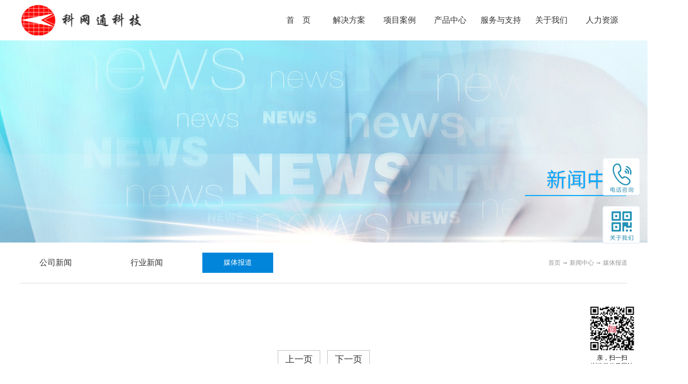

--- FILE ---
content_type: text/html;charset=utf-8
request_url: http://www.szkwt.com/news.aspx?TypeId=28&FId=t2:28:2
body_size: 10127
content:
<!DOCTYPE HTML PUBLIC "-//W3C//DTD HTML 4.01 Transitional//EN" "http://www.w3c.org/TR/1999/REC-html401-19991224/loose.dtd">


<html lang="zh-cn" xmlns="http://www.w3.org/1999/xhtml">
<head><title>
	媒体报道 - 深圳市科网通科技发展有限公司
</title><meta name="keywords" content="媒体报道,深圳市科网通科技发展有限公司"/><meta name="description" content="媒体报道,深圳市科网通科技发展有限公司"/><meta name="mobile-agent" content="url=http://m.szkwt.com/m/news.aspx?TypeId=28&FId=t2:28:2" /><meta name="applicable-device" content="pc"><meta name="renderer" content="webkit" /><meta content="text/html; charset=utf-8" http-equiv="Content-Type" /><link id="css__news" rel="stylesheet" type="text/css" href="https://0.rc.xiniu.com/g1/M00/37/7E/CgAGTF14zMKAMEOSAABLYaJzuSI222.css?d=20190725111328" /><link rel="bookmark" href="/Images/logo.ico" /><link rel="shortcut icon" href="/Images/logo.ico" />
	
	<script type="text/javascript">var _jtime=new Date();function jqload(){window.jLoad=new Date()-_jtime;}function jqerror(){window.jLoad=-1;}</script>
    <script type="text/javascript" src="https://1.rc.xiniu.com/js/jq/jqueryV173.js" onload="jqload()" onerror="jqerror()" id="jquery"></script>
	<script type="text/javascript" src="https://1.rc.xiniu.com/js/pb/2/Public.js"></script>	
	<script type="text/javascript" src="https://1.rc.xiniu.com/js/tl/swfobject_modified.js"></script>
	<script type="text/javascript" src="https://1.rc.xiniu.com/js/tl/swfobject.js"></script>
	 
</head>
<body class="news_body">
<form method="get" id="form1" name="form1" NavigateId="2" data-pid="02182182180145214221206218215014501982102080" data-mid="02080145214221206218215014501982102080">
<div class="aspNetHidden">
<input type="hidden" name="__VIEWSTATE" id="__VIEWSTATE" value="" />
</div>

        <div id="ea_h">

            <div class="body_share" >
                <ul class="body_share_ul">
                    <li class="share_1"><a href="feedback.aspx?TypeID=26&fid=t1:26:1"></a></li>
                    <li class="share_2"><div>拨打电话：400-8888-8888</div></li>
                    <li class="share_3"><div><img src="https://1.rc.xiniu.com/rc/Heads/50276/images/qr_code.png"></div></li>
                </ul>
            </div>




            <div class="top" >
                <div class="t_t" >

                    <div id="t_logo" class="t_logo"> 
                        
                        <div id="ea_l"><h1><a href="/" target="_self"><img alt="深圳市科网通科技发展有限公司2" src="https://0.rc.xiniu.com/g1/M00/44/1C/CgAGTF2hay2AGQ77AAAhZ_ORZUM260.png" /></a></h1></div>
                         
                        
                    </div>


                    <div id="t_search" class="t_search">
                        <table cellspacing="0" cellpadding="0"  border="0"><tr>
<td>
<input name="ShoveWebControl_Search12$tbSearch" type="text" value="搜索" id="ShoveWebControl_Search12_tbSearch" class="t_search_text" DefaultText="搜索" onmousedown="if(this.value == &#39;搜索&#39;){this.value = &#39;&#39;;}" onkeyup="ShoveEIMS3_OnKeyPress(event, &#39;img_ShoveWebControl_Search12&#39;)" onkeydown="ShoveEIMS3_OnKeyDown(event)" onblur="if(this.value == &#39;&#39; || this.value == &#39;搜索&#39;){this.value = &#39;搜索&#39;;}" /></td>
<td><img id="img_ShoveWebControl_Search12" border="0" src="https://1.rc.xiniu.com/rc/Heads/50276/images/search_r.png" alt="深圳市科网通科技发展有限公司" LevelOneType="2" onclick="ShoveEIMS3_Transf(this,'search.aspx','ShoveWebControl_Search12_tbSearch','ShoveWebControl_Search12', true)" style="cursor:pointer;" /></td>
</tr></table>
<script type='text/javascript'>document.getElementById("ShoveWebControl_Search12_tbSearch").onkeydown=function(event){ var e=event || window.Event; if(e.keyCode==13){ e.returnValue = false;if(e.preventDefault){ e.preventDefault(); }}}</script>

                        
                    </div>

</div>
                
                <div id="ea_n">

            <div class="menu" >
                <div class="menu_box">
                    <div class="menu_box01">
                        <div></div>
                        <div></div>
                        <div></div>
                    </div>
                    <div class="menu_box_bg"></div>
                </div>
                <div class="menu_text">
                    <span>菜单</span>
                </div>
              
              
                <div class="xn_n_22_wrap" id="xn_n_22_wrap"     >
                    
                    <div id="EIMS_C_229_100_Main">
                            
                        <div id="xn_n_22_nav" class="xn_n_22_nav">
                            <div class="xn_n_22_nav_wrap">
                                <ul id="xn_n_22_nav_ulid" class="xn_n_22_nav_clas">
                                    
                                            <li id='xn_n_22_navli25' >
                                                
                                                <span name="_xn_n_22_nav25|T_Navigates|Id|25|Name">解决方案</span> 
                                                
                                                <a class="li01a" href='solution.aspx?TypeId=167&FId=t25:167:25'>解决方案</a> 
                                            </li>
                                        
                                            <li id='xn_n_22_navli4' >
                                                
                                                <span name="_xn_n_22_nav4|T_Navigates|Id|4|Name">项目案例</span> 
                                                
                                                <a class="li01a" href='case.aspx?TypeId=145&FId=t4:145:4'>项目案例</a> 
                                            </li>
                                        
                                            <li id='xn_n_22_navli3' >
                                                
                                                <span name="_xn_n_22_nav3|T_Navigates|Id|3|Name">产品中心</span> 
                                                
                                                <a class="li01a" href='products.aspx?TypeId=69&FId=t3:69:3'>产品中心</a> 
                                            </li>
                                        
                                            <li id='xn_n_22_navli8' >
                                                
                                                <span name="_xn_n_22_nav8|T_Navigates|Id|8|Name">服务与支持</span> 
                                                
                                                <a class="li01a" href='sv.aspx?TypeId=36&FId=t8:36:8'>服务与支持</a> 
                                            </li>
                                        
                                            <li id='xn_n_22_navli1' >
                                                
                                                <span name="_xn_n_22_nav1|T_Navigates|Id|1|Name">关于我们</span> 
                                                
                                                <a class="li01a" href='about.aspx?TypeId=1&FId=t1:1:1'>关于我们</a> 
                                            </li>
                                        
                                            <li id='xn_n_22_navli14' >
                                                
                                                <span name="_xn_n_22_nav14|T_Navigates|Id|14|Name">下载中心</span> 
                                                
                                                <a class="li01a" href='down_complex.aspx?FId=n14:14:8'>下载中心</a> 
                                            </li>
                                        
                                </ul>
                            </div>
                            <div id="xn_n_22_conid" class="xn_n_22_con">
                                <div id="xn_n_22_subcon_1" class="xn_n_22_subcon">
                                    
                                    <div id="xn_n_22_about" class="xn_n_22_subcon_in">
                                        <ul class="xn_n_22_about_vmenu2">
                                            
                                                    <li class="xn_n_22_about_li">
                                                        <span>公司简介</span>
                                                        <div class="xn_n_22_subcon_in_box">
                                                            <div class="xn_n_22_subcon_in_box_l">
                                                                <div class="xn_n_22_subcon_in_box_l_top">
                                                                    <a class="li02a" href='products.aspx?TypeId=1&fid=t1:1:1'>公司简介</a>
                                                                    <div class="xn_n_22_subcon_in_box_l_top01">
                                                                    
                                                                    </div> 
                                                                </div>
                                                                <div class="xn_n_22_subcon_in_box_l_bot">
                                                                    <div class="i_need">我需要</div>
                                                                    <span id='xn_n_22_abouttypeData1_xn_n_22_subcon_in_box_l_bot1_0'></span>
                                                                </div>
                                                            </div>
                                                            <div class="xn_n_22_subcon_in_box_r">
                                                                <div class="xn_n_22_subcon_in_box_r_top">
                                                                    <div class="xn_n_22_subcon_in_box_r_top_hot">热门产品</div>
                                                                    
                                                                    <div class="xn_n_22_subcon_in_box_r_img">
                                                                        <a href=""><img src=''></a>
                                                                    </div>
                                                                </div>
                                                            </div>
                                                        </div>
                                                    </li>
                                                
                                                    <li class="xn_n_22_about_li">
                                                        <span>企业文化</span>
                                                        <div class="xn_n_22_subcon_in_box">
                                                            <div class="xn_n_22_subcon_in_box_l">
                                                                <div class="xn_n_22_subcon_in_box_l_top">
                                                                    <a class="li02a" href='products.aspx?TypeId=2&fid=t1:2:1'>企业文化</a>
                                                                    <div class="xn_n_22_subcon_in_box_l_top01">
                                                                    
                                                                    </div> 
                                                                </div>
                                                                <div class="xn_n_22_subcon_in_box_l_bot">
                                                                    <div class="i_need">我需要</div>
                                                                    <span id='xn_n_22_abouttypeData1_xn_n_22_subcon_in_box_l_bot1_1'></span>
                                                                </div>
                                                            </div>
                                                            <div class="xn_n_22_subcon_in_box_r">
                                                                <div class="xn_n_22_subcon_in_box_r_top">
                                                                    <div class="xn_n_22_subcon_in_box_r_top_hot">热门产品</div>
                                                                    
                                                                    <div class="xn_n_22_subcon_in_box_r_img">
                                                                        <a href=""><img src=''></a>
                                                                    </div>
                                                                </div>
                                                            </div>
                                                        </div>
                                                    </li>
                                                
                                                    <li class="xn_n_22_about_li">
                                                        <span>资质荣誉</span>
                                                        <div class="xn_n_22_subcon_in_box">
                                                            <div class="xn_n_22_subcon_in_box_l">
                                                                <div class="xn_n_22_subcon_in_box_l_top">
                                                                    <a class="li02a" href='honor.aspx?TypeID=158&fid=t1:158:1'>资质荣誉</a>
                                                                    <div class="xn_n_22_subcon_in_box_l_top01">
                                                                    
                                                                    </div> 
                                                                </div>
                                                                <div class="xn_n_22_subcon_in_box_l_bot">
                                                                    <div class="i_need">我需要</div>
                                                                    <span id='xn_n_22_abouttypeData1_xn_n_22_subcon_in_box_l_bot1_2'></span>
                                                                </div>
                                                            </div>
                                                            <div class="xn_n_22_subcon_in_box_r">
                                                                <div class="xn_n_22_subcon_in_box_r_top">
                                                                    <div class="xn_n_22_subcon_in_box_r_top_hot">热门产品</div>
                                                                    
                                                                    <div class="xn_n_22_subcon_in_box_r_img">
                                                                        <a href=""><img src=''></a>
                                                                    </div>
                                                                </div>
                                                            </div>
                                                        </div>
                                                    </li>
                                                
                                                    <li class="xn_n_22_about_li">
                                                        <span>在线留言</span>
                                                        <div class="xn_n_22_subcon_in_box">
                                                            <div class="xn_n_22_subcon_in_box_l">
                                                                <div class="xn_n_22_subcon_in_box_l_top">
                                                                    <a class="li02a" href='feedback.aspx?TypeID=26&fid=t1:26:1'>在线留言</a>
                                                                    <div class="xn_n_22_subcon_in_box_l_top01">
                                                                    
                                                                    </div> 
                                                                </div>
                                                                <div class="xn_n_22_subcon_in_box_l_bot">
                                                                    <div class="i_need">我需要</div>
                                                                    <span id='xn_n_22_abouttypeData1_xn_n_22_subcon_in_box_l_bot1_3'></span>
                                                                </div>
                                                            </div>
                                                            <div class="xn_n_22_subcon_in_box_r">
                                                                <div class="xn_n_22_subcon_in_box_r_top">
                                                                    <div class="xn_n_22_subcon_in_box_r_top_hot">热门产品</div>
                                                                    
                                                                    <div class="xn_n_22_subcon_in_box_r_img">
                                                                        <a href=""><img src=''></a>
                                                                    </div>
                                                                </div>
                                                            </div>
                                                        </div>
                                                    </li>
                                                
                                        </ul>
                                        <div class="clear"></div>
                                    </div>
                                </div>
                                <div id="xn_n_22_subcon_2" class="xn_n_22_subcon">
                                    
                                    <div id="xn_n_22_news" class="xn_n_22_subcon_in">
                                        <ul class="xn_n_22_news_vmenu2">
                                            
                                                    <li class="xn_n_22_news_li">
                                                        <span>公司新闻</span>
                                                        <div class="xn_n_22_subcon_in_box">
                                                            <div class="xn_n_22_subcon_in_box_l">
                                                                <div class="xn_n_22_subcon_in_box_l_top">
                                                                    <a class="li02a" href='products.aspx?TypeId=4&fid=t2:4:2'>公司新闻</a>
                                                                    <div class="xn_n_22_subcon_in_box_l_top01">
                                                                    
                                                                    </div> 
                                                                </div>
                                                                <div class="xn_n_22_subcon_in_box_l_bot">
                                                                    <div class="i_need">我需要</div>
                                                                    <span id='xn_n_22_newstypeData1_xn_n_22_subcon_in_box_l_bot2_0'></span>
                                                                </div>
                                                            </div>
                                                            <div class="xn_n_22_subcon_in_box_r">
                                                                <div class="xn_n_22_subcon_in_box_r_top">
                                                                    <div class="xn_n_22_subcon_in_box_r_top_hot">热门产品</div>
                                                                    
                                                                    <div class="xn_n_22_subcon_in_box_r_img">
                                                                        <a href=""><img src=''></a>
                                                                    </div>
                                                                </div>
                                                            </div>
                                                        </div>
                                                    </li>
                                                
                                                    <li class="xn_n_22_news_li">
                                                        <span>行业新闻</span>
                                                        <div class="xn_n_22_subcon_in_box">
                                                            <div class="xn_n_22_subcon_in_box_l">
                                                                <div class="xn_n_22_subcon_in_box_l_top">
                                                                    <a class="li02a" href='products.aspx?TypeId=5&fid=t2:5:2'>行业新闻</a>
                                                                    <div class="xn_n_22_subcon_in_box_l_top01">
                                                                    
                                                                    </div> 
                                                                </div>
                                                                <div class="xn_n_22_subcon_in_box_l_bot">
                                                                    <div class="i_need">我需要</div>
                                                                    <span id='xn_n_22_newstypeData1_xn_n_22_subcon_in_box_l_bot2_1'></span>
                                                                </div>
                                                            </div>
                                                            <div class="xn_n_22_subcon_in_box_r">
                                                                <div class="xn_n_22_subcon_in_box_r_top">
                                                                    <div class="xn_n_22_subcon_in_box_r_top_hot">热门产品</div>
                                                                    
                                                                    <div class="xn_n_22_subcon_in_box_r_img">
                                                                        <a href=""><img src=''></a>
                                                                    </div>
                                                                </div>
                                                            </div>
                                                        </div>
                                                    </li>
                                                
                                                    <li class="xn_n_22_news_li">
                                                        <span>媒体报道</span>
                                                        <div class="xn_n_22_subcon_in_box">
                                                            <div class="xn_n_22_subcon_in_box_l">
                                                                <div class="xn_n_22_subcon_in_box_l_top">
                                                                    <a class="li02a" href='products.aspx?TypeId=28&fid=t2:28:2'>媒体报道</a>
                                                                    <div class="xn_n_22_subcon_in_box_l_top01">
                                                                    
                                                                    </div> 
                                                                </div>
                                                                <div class="xn_n_22_subcon_in_box_l_bot">
                                                                    <div class="i_need">我需要</div>
                                                                    <span id='xn_n_22_newstypeData1_xn_n_22_subcon_in_box_l_bot2_2'></span>
                                                                </div>
                                                            </div>
                                                            <div class="xn_n_22_subcon_in_box_r">
                                                                <div class="xn_n_22_subcon_in_box_r_top">
                                                                    <div class="xn_n_22_subcon_in_box_r_top_hot">热门产品</div>
                                                                    
                                                                    <div class="xn_n_22_subcon_in_box_r_img">
                                                                        <a href=""><img src=''></a>
                                                                    </div>
                                                                </div>
                                                            </div>
                                                        </div>
                                                    </li>
                                                
                                        </ul>
                                        <div class="clear"></div>
                                    </div>
                                </div>
                                <div id="xn_n_22_subcon_3" class="xn_n_22_subcon">
                                    
                                    <div id="xn_n_22_pro" class="xn_n_22_subcon_in">
                                        <ul class="xn_n_22_pro_vmenu2">
                                            
                                        </ul>
                                        <div class="clear"></div>
                                    </div>
                                </div>
                                <div id="xn_n_22_subcon_28" class="xn_n_22_subcon">
                                    
                                    <div id="xn_n_22_clapro" class="xn_n_22_subcon_in">
                                        <ul class="xn_n_22_clapro_vmenu2">
                                            
                                        </ul>
                                        <div class="clear"></div>
                                    </div>
                                </div>
                                <div id="xn_n_22_subcon_4" class="xn_n_22_subcon">
                                    
                                    <div id="xn_n_22_case" class="xn_n_22_subcon_in">
                                        <ul class="xn_n_22_case_vmenu2">
                                            
                                                    <li class="xn_n_22_case_li">
                                                        <span>数据中心</span>
                                                        <div class="xn_n_22_subcon_in_box">
                                                            <div class="xn_n_22_subcon_in_box_l">
                                                                <div class="xn_n_22_subcon_in_box_l_top">
                                                                    <a class="li02a" href='products.aspx?TypeId=30&fid=t4:30:4'>数据中心</a>
                                                                    <div class="xn_n_22_subcon_in_box_l_top01">
                                                                    
                                                                    </div> 
                                                                </div>
                                                                <div class="xn_n_22_subcon_in_box_l_bot">
                                                                    <div class="i_need">我需要</div>
                                                                    <span id='xn_n_22_casetypeData1_xn_n_22_subcon_in_box_l_bot4_0'></span>
                                                                </div>
                                                            </div>
                                                            <div class="xn_n_22_subcon_in_box_r">
                                                                <div class="xn_n_22_subcon_in_box_r_top">
                                                                    <div class="xn_n_22_subcon_in_box_r_top_hot">热门产品</div>
                                                                    
                                                                    <div class="xn_n_22_subcon_in_box_r_img">
                                                                        <a href=""><img src='https://0.rc.xiniu.com/g1/M00/2F/B3/CgAGS11nlOWAOPG-AAL4NKCf250862.jpg'></a>
                                                                    </div>
                                                                </div>
                                                            </div>
                                                        </div>
                                                    </li>
                                                
                                                    <li class="xn_n_22_case_li">
                                                        <span>云计算</span>
                                                        <div class="xn_n_22_subcon_in_box">
                                                            <div class="xn_n_22_subcon_in_box_l">
                                                                <div class="xn_n_22_subcon_in_box_l_top">
                                                                    <a class="li02a" href='products.aspx?TypeId=29&fid=t4:29:4'>云计算</a>
                                                                    <div class="xn_n_22_subcon_in_box_l_top01">
                                                                    
                                                                    </div> 
                                                                </div>
                                                                <div class="xn_n_22_subcon_in_box_l_bot">
                                                                    <div class="i_need">我需要</div>
                                                                    <span id='xn_n_22_casetypeData1_xn_n_22_subcon_in_box_l_bot4_1'></span>
                                                                </div>
                                                            </div>
                                                            <div class="xn_n_22_subcon_in_box_r">
                                                                <div class="xn_n_22_subcon_in_box_r_top">
                                                                    <div class="xn_n_22_subcon_in_box_r_top_hot">热门产品</div>
                                                                    
                                                                    <div class="xn_n_22_subcon_in_box_r_img">
                                                                        <a href=""><img src='https://0.rc.xiniu.com/g1/M00/2F/B3/CgAGS11nlO2AV8jmAAHJ5mily0M659.jpg'></a>
                                                                    </div>
                                                                </div>
                                                            </div>
                                                        </div>
                                                    </li>
                                                
                                        </ul>
                                        <div class="clear"></div>
                                    </div>
                                </div>
                                <div id="xn_n_22_subcon_25" class="xn_n_22_subcon">
                                    
                                    <div id="xn_n_22_solute" class="xn_n_22_subcon_in">
                                        <ul class="xn_n_22_solute_vmenu2">
                                            
                                        </ul>
                                        <div class="clear"></div>
                                    </div>
                                </div>
                                <div id="xn_n_22_subcon_8" class="xn_n_22_subcon">
                                    
                                    <div id="xn_n_22_sv" class="xn_n_22_subcon_in">
                                        <ul class="xn_n_22_sv_vmenu2">
                                            
                                                    <li class="xn_n_22_sv_li">
                                                        <span>服务资源</span>
                                                        <div class="xn_n_22_subcon_in_box">
                                                            <div class="xn_n_22_subcon_in_box_l">
                                                                <div class="xn_n_22_subcon_in_box_l_top">
                                                                    <a class="li02a" href='products.aspx?TypeId=36&fid=t8:36:8'>服务资源</a>
                                                                    <div class="xn_n_22_subcon_in_box_l_top01">
                                                                    
                                                                    </div> 
                                                                </div>
                                                                <div class="xn_n_22_subcon_in_box_l_bot">
                                                                    <div class="i_need">我需要</div>
                                                                    <span id='xn_n_22_svtypeData1_xn_n_22_subcon_in_box_l_bot8_0'></span>
                                                                </div>
                                                            </div>
                                                            <div class="xn_n_22_subcon_in_box_r">
                                                                <div class="xn_n_22_subcon_in_box_r_top">
                                                                    <div class="xn_n_22_subcon_in_box_r_top_hot">热门产品</div>
                                                                    
                                                                    <div class="xn_n_22_subcon_in_box_r_img">
                                                                        <a href=""><img src=''></a>
                                                                    </div>
                                                                </div>
                                                            </div>
                                                        </div>
                                                    </li>
                                                
                                                    <li class="xn_n_22_sv_li">
                                                        <span>自动呼叫跟踪系统</span>
                                                        <div class="xn_n_22_subcon_in_box">
                                                            <div class="xn_n_22_subcon_in_box_l">
                                                                <div class="xn_n_22_subcon_in_box_l_top">
                                                                    <a class="li02a" href='products.aspx?TypeId=52&fid=t8:52:8'>自动呼叫跟踪系统</a>
                                                                    <div class="xn_n_22_subcon_in_box_l_top01">
                                                                    
                                                                    </div> 
                                                                </div>
                                                                <div class="xn_n_22_subcon_in_box_l_bot">
                                                                    <div class="i_need">我需要</div>
                                                                    <span id='xn_n_22_svtypeData1_xn_n_22_subcon_in_box_l_bot8_1'></span>
                                                                </div>
                                                            </div>
                                                            <div class="xn_n_22_subcon_in_box_r">
                                                                <div class="xn_n_22_subcon_in_box_r_top">
                                                                    <div class="xn_n_22_subcon_in_box_r_top_hot">热门产品</div>
                                                                    
                                                                    <div class="xn_n_22_subcon_in_box_r_img">
                                                                        <a href=""><img src=''></a>
                                                                    </div>
                                                                </div>
                                                            </div>
                                                        </div>
                                                    </li>
                                                
                                        </ul>
                                        <div class="clear"></div>
                                    </div>
                                </div>
                                <div id="xn_n_22_subcon_14" class="xn_n_22_subcon">
                                    
                                    <div id="xn_n_22_down" class="xn_n_22_subcon_in">
                                        <ul class="xn_n_22_down_vmenu2">
                                            
                                                    <li class="xn_n_22_down_li">
                                                        <dl class="xn_n_22_down_liotype">
                                                            <dt class="xn_n_22_down_tname">
                                                              <a href='down.aspx?TypeId=11&FId=t14:11:14'>下载中心</a>
                                                            </dt>
                                                            <dd class="xn_n_22_down_timg">
                                                              <a href='down.aspx?TypeId=11&FId=t14:11:14'>
                                                                <img  data-original='' alt='下载中心' />
                                                              </a>
                                                            </dd>
                                                        </dl>
                                                        <dl class="xn_n_22_down_licon">
                                                            
                                                        </dl>
                                                    </li>
                                                
                                        </ul>
                                        <div class="clear"></div>
                                    </div>
                                </div>
                                <div id="xn_n_22_subcon_26" class="xn_n_22_subcon">
                                    
                                    <div id="xn_n_22_teachers" class="xn_n_22_subcon_in">
                                        <ul class="xn_n_22_teachers_vmenu2">
                                            
                                        </ul>
                                        <div class="clear"></div>
                                    </div>
                                </div>
                                <div id="xn_n_22_subcon_27" class="xn_n_22_subcon">
                                    
                                    <div id="xn_n_22_enrol" class="xn_n_22_subcon_in">
                                        <ul class="xn_n_22_enrol_vmenu2">
                                            
                                        </ul>
                                        <div class="clear"></div>
                                    </div>
                                </div>
                                <div id="xn_n_22_subcon_7" class="xn_n_22_subcon">
                                    
                                    <div id="xn_n_22_contact" class="xn_n_22_subcon_in">
                                        <ul class="xn_n_22_contact_vmenu2">
                                            
                                        </ul>
                                        <div class="clear"></div>
                                    </div>
                                </div>
                            </div>
                        </div>
                      
                    </div>
                    
                </div>

              
              
            </div>


                    <div id="xn_n_14_wrap" class="xn_n_14_wrap">
                    	
                        <div class="xn_n_14_wrap_main">
                            <ul id="xn_n_14_VMenu1" class="type1Ul type1Ul_n000">
<li id="type1Li_n0" level=0 index=0 class="xn_n_14_wrap_menu1"><a href="/" target="_self" >首    页</a></li>
<li id="type1Li_n25" level=0 data_id="25" type="n" index=1 class="xn_n_14_wrap_menu1">
<a href="solution.aspx?TypeId=167&FId=t25:167:25" rel="nofollow" target="_self"><span name="xn_n_14_VMenu11017490491|T_Navigates|Id|25|Name">解决方案</span></a><ul id="type1Ul_t2501" style="display:none" class="type1Ul type1Ul_t2501">
<li id="type1Li_t2501_1" data_id="25_154" class="xn_n_14_wrap_menu2" type="t" index=1 level=1><a href="solution.aspx?TypeId=154&FId=t25:154:25" rel="nofollow" target="_self"><span name="xn_n_14_VMenu1247582670|T_NewsTypes|Id|154|Name">系统集成</span></a>
<ul id="type1Ul_t251542" style="display:none" class="type1Ul type1Ul_t251542">
<li id="type1Li_t251542_1" data_id="25_167" class="xn_n_14_wrap_menu3" type="t" index=1 level=2><a href="solution.aspx?TypeId=167&FId=t25:167:25" rel="nofollow" target="_self"><span name="xn_n_14_VMenu1261955915|T_NewsTypes|Id|167|Name">商业地产</span></a>
</li>
<li id="type1Li_t251542_2" data_id="25_166" class="xn_n_14_wrap_menu3" type="t" index=2 level=2><a href="solution.aspx?TypeId=166&FId=t25:166:25" rel="nofollow" target="_self"><span name="xn_n_14_VMenu12139862573|T_NewsTypes|Id|166|Name">酒店行业</span></a>
</li>
<li id="type1Li_t251542_3" data_id="25_165" class="xn_n_14_wrap_menu3" type="t" index=3 level=2><a href="solution.aspx?TypeId=165&FId=t25:165:25" rel="nofollow" target="_self"><span name="xn_n_14_VMenu11391809058|T_NewsTypes|Id|165|Name">医疗行业</span></a>
</li>
<li id="type1Li_t251542_4" data_id="25_164" class="xn_n_14_wrap_menu3" type="t" index=4 level=2><a href="solution.aspx?TypeId=164&FId=t25:164:25" rel="nofollow" target="_self"><span name="xn_n_14_VMenu1295174164|T_NewsTypes|Id|164|Name">金融行业</span></a>
</li>
<li id="type1Li_t251542_5" data_id="25_163" class="xn_n_14_wrap_menu3" type="t" index=5 level=2><a href="solution.aspx?TypeId=163&FId=t25:163:25" rel="nofollow" target="_self"><span name="xn_n_14_VMenu11033854999|T_NewsTypes|Id|163|Name">政府公建</span></a>
</li>
<li id="type1Li_t251542_6" data_id="25_162" class="xn_n_14_wrap_menu3" type="t" index=6 level=2><a href="solution.aspx?TypeId=162&FId=t25:162:25" rel="nofollow" target="_self"><span name="xn_n_14_VMenu11826088295|T_NewsTypes|Id|162|Name">企业工业园区</span></a>
</li>
<li id="type1Li_t251542_7" data_id="25_161" class="xn_n_14_wrap_menu3" type="t" index=7 level=2><a href="solution.aspx?TypeId=161&FId=t25:161:25" rel="nofollow" target="_self"><span name="xn_n_14_VMenu1869110897|T_NewsTypes|Id|161|Name">教育行业</span></a>
</li>
</ul>
</li>
<li id="type1Li_t2501_2" data_id="25_144" class="xn_n_14_wrap_menu2" type="t" index=2 level=1><a href="solution.aspx?TypeId=144&FId=t25:144:25" rel="nofollow" target="_self"><span name="xn_n_14_VMenu11180304443|T_NewsTypes|Id|144|Name">数据中心</span></a>
</li>
<li id="type1Li_t2501_3" data_id="25_182" class="xn_n_14_wrap_menu2" type="t" index=3 level=1><a href="solution.aspx?TypeId=182&FId=t25:182:25" rel="nofollow" target="_self"><span name="xn_n_14_VMenu1426549617|T_NewsTypes|Id|182|Name">麒麟系统</span></a>
</li>
<li id="type1Li_t2501_4" data_id="25_156" class="xn_n_14_wrap_menu2" type="t" index=4 level=1><a href="solution.aspx?TypeId=156&FId=t25:156:25" rel="nofollow" target="_self"><span name="xn_n_14_VMenu1310506530|T_NewsTypes|Id|156|Name">云计算</span></a>
</li>
<li id="type1Li_t2501_5" data_id="25_177" class="xn_n_14_wrap_menu2" type="t" index=5 level=1><a href="solution.aspx?TypeId=177&FId=t25:177:25" rel="nofollow" target="_self"><span name="xn_n_14_VMenu1733890240|T_NewsTypes|Id|177|Name">智慧园区</span></a>
</li>
<li id="type1Li_t2501_6" data_id="25_178" class="xn_n_14_wrap_menu2" type="t" index=6 level=1><a href="solution.aspx?TypeId=178&FId=t25:178:25" rel="nofollow" target="_self"><span name="xn_n_14_VMenu1865257624|T_NewsTypes|Id|178|Name">智融全光</span></a>
</li>
<li id="type1Li_t2501_7" data_id="25_181" class="xn_n_14_wrap_menu2" type="t" index=7 level=1><a href="solution.aspx?TypeId=181&FId=t25:181:25" rel="nofollow" target="_self"><span name="xn_n_14_VMenu1340657473|T_NewsTypes|Id|181|Name">国产信创</span></a>
</li>
<li id="type1Li_t2501_8" data_id="25_176" class="xn_n_14_wrap_menu2" type="t" index=8 level=1><a href="solution.aspx?TypeId=176&FId=t25:176:25" rel="nofollow" target="_self"><span name="xn_n_14_VMenu1278821314|T_NewsTypes|Id|176|Name">微模块</span></a>
</li>
<li id="type1Li_t2501_9" data_id="25_157" class="xn_n_14_wrap_menu2" type="t" index=9 level=1><a href="solution.aspx?TypeId=157&FId=t25:157:25" rel="nofollow" target="_self"><span name="xn_n_14_VMenu1606777503|T_NewsTypes|Id|157|Name">运维服务</span></a>
</li>
</ul>
</li>
<li id="type1Li_n4" level=0 data_id="4" type="n" index=2 class="xn_n_14_wrap_menu1">
<a href="case.aspx?TypeId=145&FId=t4:145:4" target="_self"><span name="xn_n_14_VMenu1675994563|T_Navigates|Id|4|Name">项目案例</span></a><ul id="type1Ul_t401" style="display:none" class="type1Ul type1Ul_t401">
<li id="type1Li_t401_1" data_id="4_145" class="xn_n_14_wrap_menu2" type="t" index=1 level=1><a href="case.aspx?TypeId=145&FId=t4:145:4" target="_self"><span name="xn_n_14_VMenu1661476795|T_NewsTypes|Id|145|Name">系统集成</span></a>
<ul id="type1Ul_t41452" style="display:none" class="type1Ul type1Ul_t41452">
<li id="type1Li_t41452_1" data_id="4_147" class="xn_n_14_wrap_menu3" type="t" index=1 level=2><a href="case.aspx?TypeId=147&FId=t4:147:4" target="_self"><span name="xn_n_14_VMenu138383011|T_NewsTypes|Id|147|Name">企业工业园区</span></a>
</li>
<li id="type1Li_t41452_2" data_id="4_148" class="xn_n_14_wrap_menu3" type="t" index=2 level=2><a href="case.aspx?TypeId=148&FId=t4:148:4" target="_self"><span name="xn_n_14_VMenu11925601046|T_NewsTypes|Id|148|Name">政府公建</span></a>
</li>
<li id="type1Li_t41452_3" data_id="4_149" class="xn_n_14_wrap_menu3" type="t" index=3 level=2><a href="case.aspx?TypeId=149&FId=t4:149:4" target="_self"><span name="xn_n_14_VMenu12039102157|T_NewsTypes|Id|149|Name">金融行业</span></a>
</li>
<li id="type1Li_t41452_4" data_id="4_150" class="xn_n_14_wrap_menu3" type="t" index=4 level=2><a href="case.aspx?TypeId=150&FId=t4:150:4" target="_self"><span name="xn_n_14_VMenu1601490483|T_NewsTypes|Id|150|Name">教育行业</span></a>
</li>
<li id="type1Li_t41452_5" data_id="4_151" class="xn_n_14_wrap_menu3" type="t" index=5 level=2><a href="case.aspx?TypeId=151&FId=t4:151:4" target="_self"><span name="xn_n_14_VMenu1184211824|T_NewsTypes|Id|151|Name">医疗行业</span></a>
</li>
<li id="type1Li_t41452_6" data_id="4_152" class="xn_n_14_wrap_menu3" type="t" index=6 level=2><a href="case.aspx?TypeId=152&FId=t4:152:4" target="_self"><span name="xn_n_14_VMenu11358752522|T_NewsTypes|Id|152|Name">酒店行业</span></a>
</li>
<li id="type1Li_t41452_7" data_id="4_153" class="xn_n_14_wrap_menu3" type="t" index=7 level=2><a href="case.aspx?TypeId=153&FId=t4:153:4" target="_self"><span name="xn_n_14_VMenu1488081996|T_NewsTypes|Id|153|Name">商业地产</span></a>
</li>
</ul>
</li>
<li id="type1Li_t401_2" data_id="4_30" class="xn_n_14_wrap_menu2" type="t" index=2 level=1><a href="case.aspx?TypeId=30&FId=t4:30:4" target="_self"><span name="xn_n_14_VMenu11497930803|T_NewsTypes|Id|30|Name">数据中心</span></a>
</li>
<li id="type1Li_t401_3" data_id="4_29" class="xn_n_14_wrap_menu2" type="t" index=3 level=1><a href="case.aspx?TypeId=29&FId=t4:29:4" target="_self"><span name="xn_n_14_VMenu11460019562|T_NewsTypes|Id|29|Name">云计算</span></a>
</li>
<li id="type1Li_t401_4" data_id="4_180" class="xn_n_14_wrap_menu2" type="t" index=4 level=1><a href="case.aspx?TypeId=180&FId=t4:180:4" target="_self"><span name="xn_n_14_VMenu1989732458|T_NewsTypes|Id|180|Name">国产信创</span></a>
</li>
<li id="type1Li_t401_5" data_id="4_146" class="xn_n_14_wrap_menu2" type="t" index=5 level=1><a href="case.aspx?TypeId=146&FId=t4:146:4" target="_self"><span name="xn_n_14_VMenu1776804496|T_NewsTypes|Id|146|Name">运维服务</span></a>
</li>
</ul>
</li>
<li id="type1Li_n3" level=0 data_id="3" type="n" index=3 class="xn_n_14_wrap_menu1">
<a href="products.aspx?TypeId=69&FId=t3:69:3" target="_self"><span name="xn_n_14_VMenu11760327955|T_Navigates|Id|3|Name">产品中心</span></a><ul id="type1Ul_t301" style="display:none" class="type1Ul type1Ul_t301">
<li id="type1Li_t301_1" data_id="3_69" class="xn_n_14_wrap_menu2" type="t" index=1 level=1><a href="products.aspx?TypeId=69&FId=t3:69:3" target="_self"><span name="xn_n_14_VMenu11420411125|T_ProductTypes|Id|69|Name">专利</span></a>
</li>
<li id="type1Li_t301_2" data_id="3_68" class="xn_n_14_wrap_menu2" type="t" index=2 level=1><a href="products.aspx?TypeId=68&FId=t3:68:3" target="_self"><span name="xn_n_14_VMenu11015347042|T_ProductTypes|Id|68|Name">软件著作权</span></a>
</li>
</ul>
</li>
<li id="type1Li_n8" level=0 data_id="8" type="n" index=4 class="xn_n_14_wrap_menu1">
<a href="sv.aspx?TypeId=36&FId=t8:36:8" target="_self"><span name="xn_n_14_VMenu12034923357|T_Navigates|Id|8|Name">服务与支持</span></a><ul id="type1Ul_t801" style="display:none" class="type1Ul type1Ul_t801">
<li id="type1Li_t801_1" data_id="8_36" class="xn_n_14_wrap_menu2" type="t" index=1 level=1><a href="sv.aspx?TypeId=36&FId=t8:36:8" target="_self"><span name="xn_n_14_VMenu11194058413|T_NewsTypes|Id|36|Name">服务资源</span></a>
</li>
<li id="type1Li_t801_2" data_id="8_169" class="xn_n_14_wrap_menu2" type="t" index=2 level=1><a href="sv.aspx?TypeId=169&FId=t8:169:8" target="_self"><span name="xn_n_14_VMenu12133622689|T_NewsTypes|Id|169|Name">服务产品</span></a>
</li>
<li id="type1Li_t801_3" data_id="8_52" class="xn_n_14_wrap_menu2" type="t" index=3 level=1><a href="sv.aspx?TypeId=52&FId=t8:52:8" target="_self"><span name="xn_n_14_VMenu11139055927|T_NewsTypes|Id|52|Name">自动呼叫跟踪系统</span></a>
</li>
</ul>
<ul id="type1Ul_n881" style="display:none" class="type1Ul type1Ul_n881">
<li id="type1Li_n14" class="xn_n_14_wrap_menu2" type="n" data_id="14" index=1 level=1><a href="down_complex.aspx?FId=n14:14:8" rel="nofollow" target="_self"><span name="xn_n_14_VMenu1244848170|T_Navigates|Id|14|Name">下载中心</span></a>
<ul id="type1Ul_t1402" style="display:none" class="type1Ul type1Ul_t1402">
<li id="type1Li_t1402_1" data_id="14_11" class="xn_n_14_wrap_menu3" type="t" index=1 level=2><a href="down.aspx?TypeId=11&FId=t14:11:8" rel="nofollow" target="_self"><span name="xn_n_14_VMenu11094653443|T_FileTypes|Id|11|Name">下载中心</span></a>
</li>
</ul>
</li>
</ul>
</li>
<li id="type1Li_n1" level=0 data_id="1" type="n" index=5 class="xn_n_14_wrap_menu1">
<a href="about.aspx?TypeId=1&FId=t1:1:1" rel="nofollow" target="_self"><span name="xn_n_14_VMenu11376169522|T_Navigates|Id|1|Name">关于我们</span></a><ul id="type1Ul_t101" style="display:none" class="type1Ul type1Ul_t101">
<li id="type1Li_t101_1" data_id="1_1" class="xn_n_14_wrap_menu2" type="t" index=1 level=1><a href="about.aspx?TypeId=1&FId=t1:1:1" rel="nofollow" target="_self"><span name="xn_n_14_VMenu1641968154|T_NewsTypes|Id|1|Name">公司简介</span></a>
</li>
<li id="type1Li_t101_2" data_id="1_2" class="xn_n_14_wrap_menu2" type="t" index=2 level=1><a href="about.aspx?TypeId=2&FId=t1:2:1" rel="nofollow" target="_self"><span name="xn_n_14_VMenu12097448886|T_NewsTypes|Id|2|Name">企业文化</span></a>
</li>
<li id="type1Li_t101_3" data_id="1_3" class="xn_n_14_wrap_menu2" type="t" index=3 level=1><a href="honor.aspx?TypeID=158&fid=t1:158:1" rel="nofollow" target="_self"><span name="xn_n_14_VMenu1931144156|T_NewsTypes|Id|3|Name">资质荣誉</span></a>
<ul id="type1Ul_t132" style="display:none" class="type1Ul type1Ul_t132">
<li id="type1Li_t132_1" data_id="1_158" class="xn_n_14_wrap_menu3" type="t" index=1 level=2><a href="honor.aspx?TypeID=158&fid=t1:158:1" rel="nofollow" target="_self"><span name="xn_n_14_VMenu11886684847|T_NewsTypes|Id|158|Name">公司资质</span></a>
</li>
<li id="type1Li_t132_2" data_id="1_159" class="xn_n_14_wrap_menu3" type="t" index=2 level=2><a href="honor.aspx?TypeID=159&fid=t1:159:1" rel="nofollow" target="_self"><span name="xn_n_14_VMenu11452504727|T_NewsTypes|Id|159|Name">代理资质</span></a>
</li>
<li id="type1Li_t132_3" data_id="1_160" class="xn_n_14_wrap_menu3" type="t" index=3 level=2><a href="honor.aspx?TypeID=160&fid=t1:160:1" rel="nofollow" target="_self"><span name="xn_n_14_VMenu120942909|T_NewsTypes|Id|160|Name">荣誉证书</span></a>
</li>
</ul>
</li>
<li id="type1Li_t101_4" data_id="1_168" class="xn_n_14_wrap_menu2" type="t" index=4 level=1><a href="about.aspx?TypeId=168&FId=t1:168:1" rel="nofollow" target="_self"><span name="xn_n_14_VMenu11636803239|T_NewsTypes|Id|168|Name">联系我们</span></a>
</li>
<li id="type1Li_t101_5" data_id="1_26" class="xn_n_14_wrap_menu2" type="t" index=5 level=1><a href="feedback.aspx?TypeID=26&fid=t1:26:1" rel="nofollow" target="_self"><span name="xn_n_14_VMenu11189484492|T_NewsTypes|Id|26|Name">在线留言</span></a>
</li>
</ul>
</li>
<li id="type1Li_n6" level=0 data_id="6" type="n" index=6 class="xn_n_14_wrap_menu1">
<a href="job.aspx?FId=t11:11:6" rel="nofollow" target="_self"><span name="xn_n_14_VMenu11758286514|T_Navigates|Id|6|Name">人力资源</span></a></li>
</ul>
<script type="text/javascript">var xn_n_14_VMenu1={normal:{class1:'xn_n_14_wrap_menu1',class2:'xn_n_14_wrap_menu2',class3:'xn_n_14_wrap_menu3',class4:'xn_n_14_wrap_menu4',class5:'xn_n_14_wrap_menu5',class6:'xn_n_14_wrap_menu6'},visited:{class1:'xn_n_14_wrap_menu1_2',class2:'xn_n_14_wrap_menu2_2',class3:'xn_n_14_wrap_menu3_2',class4:'xn_n_14_wrap_menu4_2',class5:'xn_n_14_wrap_menu5_2',class6:'xn_n_14_wrap_menu6_2',class6:'xn_n_14_wrap_menu6_2'},home:{defaultClass:'xn_n_14_wrap_menu1',visitedClass:'xn_n_14_wrap_menu1_2'},content:{defaultClass:'',visitedClass:'',focusClass:''},focus:{class1:'xn_n_14_wrap_menu1_cur',class2:'xn_n_14_wrap_menu2_cur',class3:'xn_n_14_wrap_menu3_cur',class4:'xn_n_14_wrap_menu4_cur',class5:'xn_n_14_wrap_menu5_cur',class6:'xn_n_14_wrap_menu6_cur'},beforeTag:{packUpClass:'',packDownClass:''},expendEffect:1,aniEffect:3,fIdParam:'FId',topUlId:'xn_n_14_VMenu1',homeLiId:'type1Li_n0'};xn_n_14_VMenu1.menu=new BaseControlMenu();xn_n_14_VMenu1.menu.Init('xn_n_14_VMenu1',xn_n_14_VMenu1);xn_n_14_VMenu1.menu.InitMenu('type1Ul_n000',xn_n_14_VMenu1);</script>
                        </div>
                    	
                        
                    </div>

                </div>
                
            </div>
        </div>
        
        <div id="ea_ba">
			
            <div id="news_banner" class="news_banner">

                <div class="news_banner_m">
                    <img src="https://0.rc.xiniu.com/g1/M00/19/BB/CgAGS105HrCAZH-HAAG2-uApFfk361.jpg" alt="" />
                </div>
            </div>
            
        </div>
        
  
  
  
  
  
        <div id="ea_c">




            <div class="n_main">
                

<div class="n_content">
                    <div class="n_content_left">
                        
                        <div class="gywm_ny_wrap">
                            <div class="gywm_ny_zn">
                                
                                <span name="_xwzx_ny_zn|">新闻资讯</span> 
                                
                            </div>
                            <div class="gywm_ny_en">
                                
                                <span name="_xwzx_ny_en|">NEWS</span> 
                                
                            </div>    
                        </div>
                        

                        <div id="n_content_left_cnt" class="n_content_left_cnt" data-type="block">
                            <ul id="ShoveWebControl_VMenu2" class="left_typeUl left_typeUl_n000" style="display:none">
<ul id="left_typeUl_t200" class="left_typeUl left_typeUl_t200">
<li id="left_typeLi_t200_1" data_id="2_4" class="left_menu1" type="t" index=1 level=0><a href="news.aspx?TypeId=4&FId=t2:4:2" target="_self"><span name="ShoveWebControl_VMenu21277906619|T_NewsTypes|Id|4|Name">公司新闻</span></a>
</li>
<li id="left_typeLi_t200_2" data_id="2_5" class="left_menu1" type="t" index=2 level=0><a href="news.aspx?TypeId=5&FId=t2:5:2" target="_self"><span name="ShoveWebControl_VMenu21688395762|T_NewsTypes|Id|5|Name">行业新闻</span></a>
</li>
<li id="left_typeLi_t200_3" data_id="2_28" class="left_menu1" type="t" index=3 level=0><a href="news.aspx?TypeId=28&FId=t2:28:2" target="_self"><span name="ShoveWebControl_VMenu2153292220|T_NewsTypes|Id|28|Name">媒体报道</span></a>
</li>
</ul>
</ul>
<script type="text/javascript">var ShoveWebControl_VMenu2={normal:{class1:'left_menu1',class2:'left_menu2',class3:'left_menu3',class4:'left_menu4',class5:'left_menu5',class6:'left_menu6'},visited:{class1:'left_menu1_2',class2:'left_menu2_2',class3:'left_menu3_2',class4:'left_menu4_2',class5:'left_menu5_2',class6:'left_menu6_2',class6:'left_menu6_2'},home:{defaultClass:'nav_menu1',visitedClass:'nav_menu1_2'},content:{defaultClass:'',visitedClass:'',focusClass:''},focus:{class1:'left_menu1_cur',class2:'left_menu2_cur',class3:'left_menu3_cur',class4:'left_menu4_cur',class5:'left_menu5_cur',class6:'left_menu6_cur'},beforeTag:{packUpClass:'',packDownClass:''},expendEffect:1,aniEffect:2,fIdParam:'FId',topUlId:'ShoveWebControl_VMenu2'};ShoveWebControl_VMenu2.menu=new BaseControlMenu();ShoveWebControl_VMenu2.menu.Init('ShoveWebControl_VMenu2',ShoveWebControl_VMenu2);;</script>
							
                        </div>

</div>
                    

<div class="n_content_right">
                        <div class="n_content_right_name"></div>
                        
<div class="bk2_n_content_left" data-from="favorite" data-id="34836" data-index="2">
						
                        <div id="bk2_n_content_left_cnt" class="bk2_n_content_left_cnt" data-type="block">
                            <ul id="bk2_ShoveWebControl_VMenu2" class="left_typeUl left_typeUl_n000" style="display:none">
<ul id="left_typeUl_t200" class="left_typeUl left_typeUl_t200">
<li id="left_typeLi_t200_1" data_id="2_4" class="bk2_left_menu1" type="t" index=1 level=0><a href="news.aspx?TypeId=4&FId=t2:4:2" target="_self"><span name="bk2_ShoveWebControl_VMenu21277906619|T_NewsTypes|Id|4|Name">公司新闻</span></a>
</li>
<li id="left_typeLi_t200_2" data_id="2_5" class="bk2_left_menu1" type="t" index=2 level=0><a href="news.aspx?TypeId=5&FId=t2:5:2" target="_self"><span name="bk2_ShoveWebControl_VMenu21688395762|T_NewsTypes|Id|5|Name">行业新闻</span></a>
</li>
<li id="left_typeLi_t200_3" data_id="2_28" class="bk2_left_menu1" type="t" index=3 level=0><a href="news.aspx?TypeId=28&FId=t2:28:2" target="_self"><span name="bk2_ShoveWebControl_VMenu2153292220|T_NewsTypes|Id|28|Name">媒体报道</span></a>
</li>
</ul>
</ul>
<script type="text/javascript">var bk2_ShoveWebControl_VMenu2={normal:{class1:'bk2_left_menu1',class2:'bk2_left_menu2',class3:'bk2_left_menu3',class4:'bk2_left_menu4',class5:'bk2_left_menu5',class6:'bk2_left_menu6'},visited:{class1:'bk2_left_menu1_2',class2:'bk2_left_menu2_2',class3:'bk2_left_menu3_2',class4:'bk2_left_menu4_2',class5:'bk2_left_menu5_2',class6:'bk2_left_menu6_2',class6:'bk2_left_menu6_2'},home:{defaultClass:'bk2_nav_menu1',visitedClass:'bk2_nav_menu1_2'},content:{defaultClass:'',visitedClass:'',focusClass:''},focus:{class1:'bk2_left_menu1_cur',class2:'bk2_left_menu2_cur',class3:'bk2_left_menu3_cur',class4:'bk2_left_menu4_cur',class5:'bk2_left_menu5_cur',class6:'bk2_left_menu6_cur'},beforeTag:{packUpClass:'',packDownClass:''},expendEffect:1,aniEffect:2,fIdParam:'FId',topUlId:'bk2_ShoveWebControl_VMenu2'};bk2_ShoveWebControl_VMenu2.menu=new BaseControlMenu();bk2_ShoveWebControl_VMenu2.menu.Init('bk2_ShoveWebControl_VMenu2',bk2_ShoveWebControl_VMenu2);;</script>
                        </div>
                        
                      <div class="bk2_n_content_right_name">
							
                            <div id="bk2_n_content_right_name_r" class="bk2_n_content_right_name_r" data-type="block">
                                <ul>
                                    <li>
                                        <span class="bk2_n_r_wz1">
                                        <span name="bk2__n_r_wz1">您现在的位置：</span>
                                        </span>
                                        <span class="bk2_n_r_wz2">
                                        <a href="/">
                                            <span name="bk2__n_r_wz2">首页</span>
                                            </a>
                                        </span>
                                        <span class="bk2_n_r_wz3">→</span>
                                          <span class="bk2_n_r_wz4">
                                            <span id='bk2_ShoveWebControl_Text_contact'><a href="news.aspx?fid=t2:2:2" target="_self">新闻中心</a></span>
                                        </span>
                                        <span class="bk2_n_r_wz5">→</span>
                                        <span class="bk2_n_r_wz6">
                                              <a href="news.aspx?TypeId=28&FId=t2:28:2" class="bk2_curr1">媒体报道</a>
                                        </span>
                                    </li>
                                    <li>
                                        <img src="https://1.rc.xiniu.com/rc/Contents/7110/images/icpsp1_n_right_wz.png" alt="" />
                                    </li>
                                </ul>
								
                            </div>
                            
                        </div>
                    </div>
<div class="n_content_right_m">

                        <div id="xn_c_news_18_wrap" class="xn_c_news_18_wrap" data-type="block">
                            
                            <div class="xn_c_news_18_wcoentbox">
                                
                                <div class="clear"></div>
                            </div>
                            
                            
                        </div>

	
                            <div id="fy" class="fy">
                                <div>
	<span class="fy_1">共</span><span class="fy_9">0</span><span class="fy_4">条</span><span class="fy_7">页次0/0</span><span class="fy_3"><a class="fy_3_A" href="/news.aspx?TypeId=28&FId=t2:28:2">首页</a></span><span class="fy_2"><a class="fy_2_A">上一页</a></span><span class="fy_6"><a class="fy_6_A">下一页</a></span><span class="fy_5"><a class="fy_6_A" href="/news.aspx?TypeId=28&FId=t2:28:2">尾页</a></span>
</div>
								
                            </div>
                            
                            <div class="news_list">
                            </div>
                        </div>
                    </div>
                    <div class="clear"></div>
                </div>
            </div>
        </div>
        
        <div id="ea_b">
            <div class="foot" >

                <div class="foot_top" >
                    <div class="foot_top_box"> <ul class="foot_top_box_ul">
                            <li class="foot_top_box_li01">
                                <span class="foot_top_span01"><span name="_foot_top01">服务咨询</span></span>
                                <span class="foot_top_span04"><span name="_foot_top04" >400-886-8398</span></span>
                            </li>
                            <li class="foot_top_box_li02"><span class="foot_top_span02"><span name="_foot_top02">一对一贵宾级服务</span></span></li>
                            <li class="foot_top_box_li03"><span class="foot_top_span03"><span name="_foot_top03">7x24小时技术保障</span></span></li>
                        </ul>
                    </div>
                </div>

                <div class="foot_c" >

                    <div id="foot_nav" class="foot_nav">
                       <ul id="ShoveWebControl_VMenu3" class="foot_type1Ul foot_type1Ul_n000">
<li id="foot_type1Li_n25" level=0 data_id="25" type="n" index=1 class="foot_menu1">
<a href="solution.aspx?TypeId=167&FId=t25:167:25" rel="nofollow" target="_self"><span name="ShoveWebControl_VMenu31757587756|T_Navigates|Id|25|Name">解决方案</span></a><ul id="foot_type1Ul_t2501" class="foot_type1Ul foot_type1Ul_t2501">
<li id="foot_type1Li_t2501_1" data_id="25_154" class="foot_menu2" type="t" index=1 level=1><a href="solution.aspx?TypeId=154&FId=t25:154:25" rel="nofollow" target="_self"><span name="ShoveWebControl_VMenu31395965750|T_NewsTypes|Id|154|Name">系统集成</span></a>
</li>
<li id="foot_type1Li_t2501_2" data_id="25_144" class="foot_menu2" type="t" index=2 level=1><a href="solution.aspx?TypeId=144&FId=t25:144:25" rel="nofollow" target="_self"><span name="ShoveWebControl_VMenu3850768625|T_NewsTypes|Id|144|Name">数据中心</span></a>
</li>
<li id="foot_type1Li_t2501_3" data_id="25_182" class="foot_menu2" type="t" index=3 level=1><a href="solution.aspx?TypeId=182&FId=t25:182:25" rel="nofollow" target="_self"><span name="ShoveWebControl_VMenu31530316739|T_NewsTypes|Id|182|Name">麒麟系统</span></a>
</li>
<li id="foot_type1Li_t2501_4" data_id="25_156" class="foot_menu2" type="t" index=4 level=1><a href="solution.aspx?TypeId=156&FId=t25:156:25" rel="nofollow" target="_self"><span name="ShoveWebControl_VMenu3561611378|T_NewsTypes|Id|156|Name">云计算</span></a>
</li>
<li id="foot_type1Li_t2501_5" data_id="25_177" class="foot_menu2" type="t" index=5 level=1><a href="solution.aspx?TypeId=177&FId=t25:177:25" rel="nofollow" target="_self"><span name="ShoveWebControl_VMenu31300578522|T_NewsTypes|Id|177|Name">智慧园区</span></a>
</li>
<li id="foot_type1Li_t2501_6" data_id="25_178" class="foot_menu2" type="t" index=6 level=1><a href="solution.aspx?TypeId=178&FId=t25:178:25" rel="nofollow" target="_self"><span name="ShoveWebControl_VMenu31542006205|T_NewsTypes|Id|178|Name">智融全光</span></a>
</li>
<li id="foot_type1Li_t2501_7" data_id="25_181" class="foot_menu2" type="t" index=7 level=1><a href="solution.aspx?TypeId=181&FId=t25:181:25" rel="nofollow" target="_self"><span name="ShoveWebControl_VMenu3132651081|T_NewsTypes|Id|181|Name">国产信创</span></a>
</li>
<li id="foot_type1Li_t2501_8" data_id="25_176" class="foot_menu2" type="t" index=8 level=1><a href="solution.aspx?TypeId=176&FId=t25:176:25" rel="nofollow" target="_self"><span name="ShoveWebControl_VMenu31635170247|T_NewsTypes|Id|176|Name">微模块</span></a>
</li>
<li id="foot_type1Li_t2501_9" data_id="25_157" class="foot_menu2" type="t" index=9 level=1><a href="solution.aspx?TypeId=157&FId=t25:157:25" rel="nofollow" target="_self"><span name="ShoveWebControl_VMenu3977174617|T_NewsTypes|Id|157|Name">运维服务</span></a>
</li>
</ul>
</li>
<li id="foot_type1Li_n4" level=0 data_id="4" type="n" index=2 class="foot_menu1">
<a href="case.aspx?TypeId=145&FId=t4:145:4" target="_self"><span name="ShoveWebControl_VMenu31288004360|T_Navigates|Id|4|Name">项目案例</span></a><ul id="foot_type1Ul_t401" class="foot_type1Ul foot_type1Ul_t401">
<li id="foot_type1Li_t401_1" data_id="4_145" class="foot_menu2" type="t" index=1 level=1><a href="case.aspx?TypeId=145&FId=t4:145:4" target="_self"><span name="ShoveWebControl_VMenu31928526876|T_NewsTypes|Id|145|Name">系统集成</span></a>
</li>
<li id="foot_type1Li_t401_2" data_id="4_30" class="foot_menu2" type="t" index=2 level=1><a href="case.aspx?TypeId=30&FId=t4:30:4" target="_self"><span name="ShoveWebControl_VMenu3948509707|T_NewsTypes|Id|30|Name">数据中心</span></a>
</li>
<li id="foot_type1Li_t401_3" data_id="4_29" class="foot_menu2" type="t" index=3 level=1><a href="case.aspx?TypeId=29&FId=t4:29:4" target="_self"><span name="ShoveWebControl_VMenu3875391635|T_NewsTypes|Id|29|Name">云计算</span></a>
</li>
<li id="foot_type1Li_t401_4" data_id="4_180" class="foot_menu2" type="t" index=4 level=1><a href="case.aspx?TypeId=180&FId=t4:180:4" target="_self"><span name="ShoveWebControl_VMenu31460618990|T_NewsTypes|Id|180|Name">国产信创</span></a>
</li>
<li id="foot_type1Li_t401_5" data_id="4_146" class="foot_menu2" type="t" index=5 level=1><a href="case.aspx?TypeId=146&FId=t4:146:4" target="_self"><span name="ShoveWebControl_VMenu3797469400|T_NewsTypes|Id|146|Name">运维服务</span></a>
</li>
</ul>
</li>
<li id="foot_type1Li_n3" level=0 data_id="3" type="n" index=3 class="foot_menu1">
<a href="products.aspx?TypeId=69&FId=t3:69:3" target="_self"><span name="ShoveWebControl_VMenu31520126652|T_Navigates|Id|3|Name">产品中心</span></a><ul id="foot_type1Ul_t301" class="foot_type1Ul foot_type1Ul_t301">
<li id="foot_type1Li_t301_1" data_id="3_69" class="foot_menu2" type="t" index=1 level=1><a href="products.aspx?TypeId=69&FId=t3:69:3" target="_self"><span name="ShoveWebControl_VMenu332855001|T_ProductTypes|Id|69|Name">专利</span></a>
</li>
<li id="foot_type1Li_t301_2" data_id="3_68" class="foot_menu2" type="t" index=2 level=1><a href="products.aspx?TypeId=68&FId=t3:68:3" target="_self"><span name="ShoveWebControl_VMenu31286726202|T_ProductTypes|Id|68|Name">软件著作权</span></a>
</li>
</ul>
</li>
<li id="foot_type1Li_n8" level=0 data_id="8" type="n" index=4 class="foot_menu1">
<a href="sv.aspx?TypeId=36&FId=t8:36:8" target="_self"><span name="ShoveWebControl_VMenu31731169125|T_Navigates|Id|8|Name">服务与支持</span></a><ul id="foot_type1Ul_t801" class="foot_type1Ul foot_type1Ul_t801">
<li id="foot_type1Li_t801_1" data_id="8_36" class="foot_menu2" type="t" index=1 level=1><a href="sv.aspx?TypeId=36&FId=t8:36:8" target="_self"><span name="ShoveWebControl_VMenu3538408773|T_NewsTypes|Id|36|Name">服务资源</span></a>
</li>
<li id="foot_type1Li_t801_2" data_id="8_169" class="foot_menu2" type="t" index=2 level=1><a href="sv.aspx?TypeId=169&FId=t8:169:8" target="_self"><span name="ShoveWebControl_VMenu3573286456|T_NewsTypes|Id|169|Name">服务产品</span></a>
</li>
<li id="foot_type1Li_t801_3" data_id="8_52" class="foot_menu2" type="t" index=3 level=1><a href="sv.aspx?TypeId=52&FId=t8:52:8" target="_self"><span name="ShoveWebControl_VMenu32128710153|T_NewsTypes|Id|52|Name">自动呼叫跟踪系统</span></a>
</li>
</ul>
<ul id="foot_type1Ul_n881" class="foot_type1Ul foot_type1Ul_n881">
<li id="foot_type1Li_n14" class="foot_menu2" type="n" data_id="14" index=1 level=1><a href="down_complex.aspx?FId=n14:14:8" rel="nofollow" target="_self"><span name="ShoveWebControl_VMenu31795688525|T_Navigates|Id|14|Name">下载中心</span></a>
</li>
</ul>
</li>
<li id="foot_type1Li_n1" level=0 data_id="1" type="n" index=5 class="foot_menu1">
<a href="about.aspx?TypeId=1&FId=t1:1:1" rel="nofollow" target="_self"><span name="ShoveWebControl_VMenu31413790792|T_Navigates|Id|1|Name">关于我们</span></a><ul id="foot_type1Ul_t101" class="foot_type1Ul foot_type1Ul_t101">
<li id="foot_type1Li_t101_1" data_id="1_1" class="foot_menu2" type="t" index=1 level=1><a href="about.aspx?TypeId=1&FId=t1:1:1" rel="nofollow" target="_self"><span name="ShoveWebControl_VMenu3412913615|T_NewsTypes|Id|1|Name">公司简介</span></a>
</li>
<li id="foot_type1Li_t101_2" data_id="1_2" class="foot_menu2" type="t" index=2 level=1><a href="about.aspx?TypeId=2&FId=t1:2:1" rel="nofollow" target="_self"><span name="ShoveWebControl_VMenu32098802529|T_NewsTypes|Id|2|Name">企业文化</span></a>
</li>
<li id="foot_type1Li_t101_3" data_id="1_3" class="foot_menu2" type="t" index=3 level=1><a href="honor.aspx?TypeID=158&fid=t1:158:1" rel="nofollow" target="_self"><span name="ShoveWebControl_VMenu31459828075|T_NewsTypes|Id|3|Name">资质荣誉</span></a>
</li>
<li id="foot_type1Li_t101_4" data_id="1_168" class="foot_menu2" type="t" index=4 level=1><a href="about.aspx?TypeId=168&FId=t1:168:1" rel="nofollow" target="_self"><span name="ShoveWebControl_VMenu3339169595|T_NewsTypes|Id|168|Name">联系我们</span></a>
</li>
<li id="foot_type1Li_t101_5" data_id="1_26" class="foot_menu2" type="t" index=5 level=1><a href="feedback.aspx?TypeID=26&fid=t1:26:1" rel="nofollow" target="_self"><span name="ShoveWebControl_VMenu3561869533|T_NewsTypes|Id|26|Name">在线留言</span></a>
</li>
</ul>
</li>
<li id="foot_type1Li_n6" level=0 data_id="6" type="n" index=6 class="foot_menu1">
<a href="job.aspx?FId=t11:11:6" rel="nofollow" target="_self"><span name="ShoveWebControl_VMenu3856296714|T_Navigates|Id|6|Name">人力资源</span></a></li>
</ul>
<script type="text/javascript">var ShoveWebControl_VMenu3={normal:{class1:'foot_menu1',class2:'foot_menu2',class3:'',class4:'',class5:'',class6:''},visited:{class1:'foot_menu1',class2:'foot_menu2',class3:'',class4:'',class5:'',class6:'',class6:''},home:{defaultClass:'foot_menu1',visitedClass:'foot_menu1_2'},content:{defaultClass:'',visitedClass:'',focusClass:''},focus:{class1:'foot_menu1',class2:'foot_menu2',class3:'foot_menu3',class4:'foot_menu4',class5:'foot_menu5',class6:'foot_menu6'},beforeTag:{packUpClass:'',packDownClass:''},expendEffect:1,aniEffect:1,fIdParam:'FId',topUlId:'ShoveWebControl_VMenu3'};ShoveWebControl_VMenu3.menu=new BaseControlMenu();ShoveWebControl_VMenu3.menu.Init('ShoveWebControl_VMenu3',ShoveWebControl_VMenu3);;</script>
                        
                    </div>


                <div class="foot_code" >
                    <div class="foot_code_box">
                        <img src="https://1.rc.xiniu.com/rc/Bottoms/50278/images/qr_code.png"> 
                    </div>
                </div>


                <div id="xn_c_69_wrap" class="xn_c_69_wrap"     >
                    
                    <div class="xn_c_69_topbox">
                        <span class="xn_c_69_cnname">
                            <span name="_c_69_cnname|" >&nbsp;</span>
                        </span>
                    </div>
                    <div class="xn_c_69_nrbox">
                        
                    </div>
                    
                </div>

</div>

                    <div id="foot_copy" class="foot_copy">
                        <div class="foot_copy_name">
                            <span name="_foot_copy1|" >Copyright ©20019 - 2022 深圳市科网通科技发展有限公司</span>
                        </div>
                        <div class="foot_copy_ba">
                            <a rel="nofollow" href="http://www.beian.miit.gov.cn" target="_blank">
                                <span name="_foot_copy2|" >粤ICP备12073322号&nbsp;</span>
                            </a>
                        </div>
                        <div class="foot_copy_ba">
                            <a rel="nofollow" href="http://www.beian.gov.cn/portal/registerSystemInfo?recordcode=44030402003597" target="_blank">
                              <img src="https://0.rc.xiniu.com/g3/M00/2F/42/CgAH515gmW2AaqF7AABLOOn9ZJA710.png"/>
                                <span name="_foot_copy3|" >粤公网安备 44030402003597号</span>
                            </a>
                        </div>
                    
 <div class="foot_copy_ba"><span class="xn_brand" >犀牛云提供企业云服务</span></div> </div>

            </div>
        </div>        
        
  
<div id="ea_m"></div>

 
<div id="ea_pi"></div>

 
<div id="ea_wj"></div>

  <input type="hidden" id="pageId" value="10" />
  <script id="js__news" type="text/javascript" src="https://0.rc.xiniu.com/g1/M00/19/BA/CgAGS105HoCAYE1EAAAT7B7e2Vo4350.js?d=20190725111329" ></script>


                            <div isDualCore='0' class='mobile_hide' style='position:fixed;z-index:60000;display:none;right:20px;top:600px;;width:100px; height:100px;' id='qrWeixin'>
                                <img data-original='/Private/WeiXin/TDimen/20191012135347.jpg' src='/Private/WeiXin/TDimen/20191012135347.jpg' alt='' width='100' height='100' />
                                <div style=' font-family:微软雅黑; font-size:12px; line-height:16px; padding:0 8px;#fff; text-align:center;'>亲，扫一扫<br/>浏览微信云网站</div>
                            </div><script type='text/javascript'>(function(){var k=new Date,f=null,h=function(){window.acessFinish=new Date-k};window.addEventListener?window.addEventListener('load',h):window.attachEvent&&window.attachEvent('onload',h);var f=setTimeout(function(){f&&clearTimeout(f);var b=document.location.href,a;a=/\.html|.htm/.test(document.location.href)?document.forms[0].getAttribute('Page'):'';var c=window.document.referrer,b='/Admin/Access/Load.ashx?req\x3d'+d(b);a&&(b+='\x26f\x3d'+d(a));a=d(c);if(3200<a.length){var e=c.indexOf('?');0<e&&(a=d(c.substr(0,e)))}b+='\x26ref\x3d'+a+'\x26sw\x3d'+screen.width+'\x26sh\x3d'+screen.height;b+='\x26cs\x3d'+(window.jLoad?window.jLoad:-1);b+='\x26_t\x3d'+Math.random();b+='\x26ht\x3d'+d(('https:'==document.location.protocol?'https://':'http://')+document.domain);'off'==sessionStorage.getItem('cookie')&&(b+='\x26ck\x3doff');$?$.getScript(b):(c=document.createElement('script'),c.src=b,document.body.appendChild(c))},3E3),g=null,d=function(b){if(!b)return b;if(!g){g={};for(var a=0;10>a;a++)g[String.fromCharCode(97+a)]='0'+a.toString();for(a=10;26>a;a++)g[String.fromCharCode(97+a)]=a.toString()}for(var c='',e,d,f=b.length,a=0;a<f;a++)e=b.charAt(a),c=(d=g[e])?c+('x'+d):c+e;return encodeURIComponent(c).replace(/%/g,'x50').replace(/\./g,'x51')}})();</script><script type='text/javascript' src='https://1.rc.xiniu.com/js/pb/shareWeixin.min.js'></script></form>
</body>
</html>


--- FILE ---
content_type: text/css
request_url: https://0.rc.xiniu.com/g1/M00/37/7E/CgAGTF14zMKAMEOSAABLYaJzuSI222.css?d=20190725111328
body_size: 4689
content:


@charset "utf-8";
html, body, div, p, ul, ol, li, dl, dt, dd, h1, h2, h3, h4, h5, h6, form, input, select, button, textarea, iframe, table, th, td {margin: 0; padding: 0; }
img { border: 0 none; vertical-align: top; }
ul,li,dl,dd,dt { list-style-type: none; }
i,em,cite { font-style: normal; }
body {  -webkit-text-size-adjust:none;  font-family:"微软雅黑";}
a{ text-decoration: none; }
.clear,.cle {clear:both;}
a,area { blr:expression(this.onFocus=this.blur()) }   
a:focus { outline: none; }    
body{overflow-x:hidden; }



#ea_h{width: 100%;height: 80px;z-index:9999;background: #fff!important;}
.index_body #ea_h{width: 100%;height: 110px;position: fixed;left: 0;top: 0;z-index:9999; background: url(https://1.rc.xiniu.com/rc/Heads/50276/images/ea_h_bg.png?d=20190111155835045); }
.xn_n_22_wrap{}
.xn_n_22_nav { margin-top: 70px; left:0; position:absolute; }
.xn_n_22_nav_wrap {  width:100%; height: 600px;  }
.xn_n_22_nav_wrap ul {width:185px; height: 600px; padding-left: 15px; background-color:#074070;}
.xn_n_22_nav_clas{display: none;}
.xn_n_22_nav_clas>li {height:50px; line-height:50px; cursor: pointer; padding-left: 18px; text-align:left;border-radius: 5px 0 0 5px;}
.li01_curr{background-color: #0074b7;}
.li01a{display: none;}
.li01a_clone{display: inline-block;font-size: 16px;color: #fff; padding-left: 15px; padding-right: 20px; height: 44px; line-height: 44px; background: url(https://1.rc.xiniu.com/rc/Heads/50276/images/li01a_clone_bg.png?d=20190111155835045) right no-repeat;}
.xn_n_22_nav_clas li span { color: #fff;}
.xn_n_22_nav_clas>li:hover{background-color: #0074b7;}
.xn_n_22_con{}
.xn_n_22_subcon { position:absolute; overflow: hidden; width: 0px; height: 600px; left:200px; top:0; background:#0074b7;  display:none; transition: all .5s;}
.xn_n_22_subcon02{width: 1120px;}
.xn_n_22_subcon_in {width: 205px; padding:10px 0 50px 15px;}
.xn_n_22_subcon_in>ul{height:auto; position: relative;}
.xn_n_22_subcon_in>ul>li{height:44px; padding-left: 14px;color: #fff;cursor: pointer;}
.xn_n_22_subcon_in>ul>li>span{line-height:44px;}
.xn_n_22_subcon_in>ul>li:hover{background-color: #ececec; color: #006fa0;border-radius: 5px 0 0 5px;}
.xn_n_22_subcon_in>ul>li.curr{ color: #006fa0;border-radius: 5px;}
.xn_n_22_subcon_in_box{width: 810px; height: 600px; position: absolute; left: 205px;top: -54px; display: none; cursor:auto; background-color: #fff;}
.li02_curr .xn_n_22_subcon_in_box{display: block; overflow: hidden;}
.li02_curr{background-color: #fff; border-radius: 5px 0 0 5px; }
.li02_curr>span{color: #006fa0;}
.xn_n_22_subcon_in_box_l{ float: left; width: 400px; height: 580px; padding-left: 30px; padding-top: 20px;}
.xn_n_22_subcon_in_box_l_top{height: 250px;}
.xn_n_22_subcon_in_box_l_top>a{font-size: 16px;color: #006fa0; height: 45px; line-height: 45px; padding-left: 10px;}
.xn_n_22_subcon_in_box_l_top01>a{color: #006fa0;font-size: 16px; display: block; line-height: 30px;height: 30px;width: 90%; padding-left: 10px;}
.xn_n_22_subcon_in_box_l_top01>a:hover{ background-color: #e8f5fb; border-radius: 5px; }
.xn_n_22_subcon_in_box_l_bot{color: #666; padding-right: 60px; padding-left: 10px; }
.i_need{font-size: 15px;color: #006fa0; margin-bottom: 10px;}
.xn_n_22_subcon_in_box_r{ float: left; width: 380px; height: 600px;}
.xn_n_22_subcon_in_box_r_top{padding-top: 50px;}
.xn_n_22_subcon_in_box_r_top_hot{font-size: 16px; color: #010101;padding-left: 10px;height: 30px; line-height: 30px; }
.xn_n_22_subcon_in_box_r_top>a{display: block; padding-left: 10px; font-size: 16px;color: #006fa0; height: 30px; line-height: 30px; overflow: hidden;}
.xn_n_22_subcon_in_box_r_top>a:hover{background-color: #e8f5fb;border-radius: 5px;}
.xn_n_22_subcon_in_box_r_img{margin-top: 30px;width: 350px; height: 140px; margin-left: 10px;}
.xn_n_22_subcon_in_box_r_img img{width: 100%; height: 100%; }


.t_search{position:absolute; right:20px; top:30px;  z-index: 999;width:215px; height: 35px; background: url(https://1.rc.xiniu.com/rc/Heads/50276/images/serch_bg.png?d=20190111155835045) center no-repeat;display: none; }
.t_search_text{width:142px; height: 35px; line-height: 35px; font-size: 16px; border: 0; outline: none; background: none; padding-left: 20px; color: #ccc;}


.t_logo{ width: 262px; height: 80px; position: absolute;  }
#ea_l{position:relative;top:8px;left:1px;width:100%;}
.t_logo img{ width:100%; height:100%; border:0px;}


.xn_n_14_wrap{height: 80px;   float: right; text-align:center;z-index: 999;}
.xn_n_14_wrap_main{ width:100%; height: 80px; margin-left: 120px; }
.xn_n_14_wrap_menu1 {float:left; width:100px;   height: 80px; font-size: 16px;}
.xn_n_14_wrap_menu1>a{color: #333; line-height:80px; text-decoration:none;}
.xn_n_14_wrap_menu1_2 {float:left; width:100px; line-height: 80px;  height:80px; font-size: 16px; background: url(https://1.rc.xiniu.com/rc/Heads/50276/images/li_bg.png?d=20190111155835045) bottom no-repeat;}
.xn_n_14_wrap_menu1_2>a{color:#0085DB; text-decoration:none; display: inline-block;}
.xn_n_14_wrap_menu1_cur {float:left; width:100px; line-height: 80px;  height:80px; font-size: 16px;}
.xn_n_14_wrap_menu1_cur>a{color: #0085DB; text-decoration:none; display: inline-block; }
.xn_n_14_wrap_main>ul>li>ul{  width: 160px; background: #fff;}
.xn_n_14_wrap_main>ul>li>ul>li{height: 40px; line-height: 40px; position: relative;position: relative;}
.xn_n_14_wrap_main>ul>li>ul>li>a{line-height: 40px; color: #999; display: block; }
.xn_n_14_wrap_main>ul>li>ul>li>a:hover{ color: #0085DB;}
.xn_n_14_wrap_main>ul>li>ul>li>ul{display: none !important; left: 130px; top: 0; width:126px;padding: 0 3px; background-color: #fff; position: absolute}
.xn_n_14_wrap_main>ul>li>ul>li>ul>li{height: 40px; line-height: 40px; position: relative; border-bottom: 1px solid #e1e1e1; }
.xn_n_14_wrap_main>ul>li>ul>li>ul>li:last-child{border: none;}
.xn_n_14_wrap_main>ul>li>ul>li>ul>li:first-child{border: none;}
.xn_n_14_wrap_main>ul>li>ul>li>ul>li>a{line-height: 40px; color: #666; display: block;}
.xn_n_14_wrap_main>ul>li>ul>li>ul>li>a:hover{ color: #fff; background-color: #549b1e;}


.body_share{width: 92px; height: 360px;z-index: 999; position: fixed; right: 0; top: 300px;  padding-top: 10px;padding-left: 10px;}
.body_share_ul>li{width: 80px; height: 80px; margin-bottom: 15px; position: relative;}
.body_share_ul>li:hover{ border-radius: 5px; box-shadow: 0 0 10px #cccccc; }
.share_1{display: none !important;background: url(https://0.rc.xiniu.com/g2/M00/22/5B/CgAGfFx82NeAayeOAAAVzsR2sMU338.png) center no-repeat;}
.share_2{background: url(https://0.rc.xiniu.com/g2/M00/22/5B/CgAGfFx82PeAbqi2AAAT55AtF-8675.png) center no-repeat;}
.share_3{background: url(https://0.rc.xiniu.com/g2/M00/22/5B/CgAGfFx82QGAS7ddAAARywr_M6k873.png) center no-repeat;}
.share_1>a{display: block;width: 100%;height: 100%;}
.share_2>div{ display: none; width: 250px;height: 80px; overflow: hidden;  line-height: 80px;color: #000; border-radius: 5px; background-color: #fff; position: absolute; left: -270px; top: 10px; text-align: center;}
.share_2:hover div{display: block;}
.share_3>div{ width: 200px;height: 200px; position: absolute;left: -220px; top: -100px; border-radius: 5px; background-color: #fff; overflow: hidden;display: none;}
.share_3>div>img{width: 100%; height: 100%;}
.share_3:hover div{display: block;}


.menu{  width: 90px; height: 40px; position: absolute; z-index: 999; top: 40px; left: 50px; line-height: 40px;color: #fff;display: none;}
.menu_box{cursor: pointer;width: 36px;height: 36px; position: relative;}
.menu_box_bg{background: url(https://1.rc.xiniu.com/rc/Heads/50276/images/menu_bg02.png?d=20190111155835045) left no-repeat; position: absolute;left: 0;top: 0;width: 100%;height: 100%; display: none;}
.menu_box01{position: absolute;left: 0;top: 0;width: 100%;height: 100%;}
.menu_box01>div{ height: 5px; background-color: #fff; margin-top: 6px;border-radius: 5px;}
.menu_box,.menu_text{float: left;}
.menu_text{padding-left: 10px;}


.top{ width: 1200px; z-index:999;  position:relative; margin:  0 auto;}
.t_t{position:relative; z-index:999; width:100%; margin:0 auto; }



.news_banner_m img{height:400px;width: 100%;}
.news_banner img{height:400px;width: 100%;}


.news_banner{width:100%; height:400px; overflow: hidden; position:relative; margin:0 auto;}
.news_banner_m{Z-INDEX:0; width:1920px; height:400px; position:absolute; left:50%; margin-left:-960px;}



.n_content_right{position:relative;width: 100%;height: auto;padding-bottom:20px;}
.n_content_right_m {width: 100%;color:#7d7d7d;font-size:14px;position:relative;}

.bk2_n_content_left_cnt{height: 40px;overflow: hidden;border-bottom: 1px solid #dedede;padding-bottom: 20px;}
.bk2_n_content_left_cnt ul li ul li ul{border-bottom:none !important;}
.bk2_left_menu1 {width: 140px;font-size: 16px;text-align: center;overflow: hidden;margin-right: 40px;float: left;line-height: 40px;height: 40px;transition: all 0.3s ease-out;}
.bk2_left_menu1 a{display:block;color: #333;}
.bk2_left_menu1:hover{display:inline-block;color:#fff;text-decoration:none;background: #0085DB;}
.bk2_left_menu1:hover a{color: #fff;}
.bk2_left_menu1_2 {width:100px;  background: #0085db; font-size:14px; text-align: center;overflow: hidden; margin-right: 22px;float: left;}
.bk2_left_menu1_2 a{width:100px; display:block;line-height:30px;color:#fff; text-decoration:none; height: 30px;}
.bk2_left_menu1_2 a:hover{width:100px; display:inline-block; line-height:30px; color:#fff;text-decoration:none; background: #0085db;}
.bk2_left_menu1_cur{width: 140px;font-size:14px;text-align: center;overflow: hidden;margin-right: 40px;float: left;}
.bk2_left_menu1_cur a{width: 140px;display:inline-block;line-height: 40px;color:#fff;text-decoration:none;background: #0085DB;}
.bk2_left_menu1_cur a:hover{color:#fff;}
.bk2_left_menu2{ width:193px;display: none;}
.bk2_left_menu2 a{ text-indent:10px; color:#333; background:none !important;}
.bk2_left_menu2 a:hover{ color:#000; background:none !important;  color:#333;}
.bk2_left_menu2_2{ width:193px;}
.bk2_left_menu2_2 a{text-indent:10px; background:none !important;  color:#0085db;}
.bk2_left_menu2_2 a:hover{ color:#000; background:none !important;  color:#333;}
.bk2_left_menu2_cur{ width:193px;}
.bk2_left_menu2_cur a{text-indent:10px; color:#C00; background:none !important;}
.bk2_left_menu2_cur a:hover{ color:#000; background:none !important;}
.bk2_left_menu3{ width:193px;display: none;}
.bk2_left_menu3 a{  color:#000; height:20px; text-indent:20px; background:none !important; font-weight:normal;  border:none !important;}
.bk2_left_menu3 a:hover{ color: #F00; height:20px; background:none !important; font-weight:normal;}
.bk2_left_menu3_2{ width:193px;}
.bk2_left_menu3_2 a{  color:#C00; height:20px; text-indent:20px; background:none !important; font-weight:normal;  border:none !important;}
.bk2_left_menu3_2 a:hover{ color:#F00; height:20px; background:none !important; font-weight:normal;}
.bk2_left_menu3_cur{ width:193px;}
.bk2_left_menu3_cur a{  color: #C00; height:20px; text-indent:20px; background:none !important; font-weight:normal;  border:none !important;}
.bk2_left_menu3_cur a:hover{ color:#F00; background:none !important; font-weight:normal;}
.bk2_n_content_left_cnt ul ul li ul{ display: none !important;}


.bk2_n_content_right_name_r{width:268px;height: 40px;color:#777;font-size:12px;text-align:right;line-height: 40px;overflow: hidden;}
.bk2_n_r_wz1,.bk2_n_r_wz2,.bk2_n_r_wz3,.bk2_n_r_wz4,.bk2_n_r_wz5,.bk2_n_r_wz6{display: inline-block;}
.bk2_n_content_right_name_r ul li{float:right;}
.bk2_n_content_right_name_r ul li a{color: #959595;font-size: 12px;}
.bk2_n_content_right_name_r ul li a:hover{ color: #0085DB; font-size: 12px; }
.bk2_n_content_right_name_r ul li img,.bk2_n_r_wz1{ margin-right:12px; display: none;}

.bk2_n_content_left{position:relative;overflow: hidden;}
.n_content_right{position:relative;width: 100%;height: auto;padding-bottom:20px;}
.bk2_n_content_left{clear:both;}
.bk2_n_content_right_name{position: absolute;top: 0px;right: 0;}
.n_content_right_m {width: 100%;color:#7d7d7d;font-size:14px;position:relative;}
.n_content_right{position:relative;width: 100%;height: auto;padding-bottom:20px;}
.n_content_right_m {width: 100%;color:#7d7d7d;font-size:14px;position:relative;}

.gywm_ny_wrap{width: 562px; height: auto; border-top: 1px solid #b9b9b9; margin: 0px auto; margin-top: 83px; text-align: center;}
.gywm_ny_zn{display: inline-block;*display: inline;*zoom: 1; width: auto; padding: 0 50px; font-size: 30px; color: #333333; height: 40px; line-height: 40px; margin-top: -29px; background: #fff;}
.gywm_ny_en{ width: 562px; font-size: 18px; color: #9c9c9c; text-align: center; height: 24px; line-height: 24px; }


.n_content_left_cnt{width: 1200px; margin: 0px auto; text-align: center; margin-top: 30px;display:none;}
.n_content_left_cnt>ul>ul{display: inline-block; *display: inline; *zoom: 1; font-size: 0;}
.n_content_left_cnt>ul>ul>li{display: inline-block; *display: inline; *zoom: 1; font-size: 18px; color: #333333; width: auto; height: auto; margin-right: 18px;}
.n_content_left_cnt>ul>ul>li a{display: block; width: 117px; height: 33px; line-height: 33px; text-align: center; font-size: 18px; color: #333333; border: 1px solid #d1d1d1; border-radius: 3px; -ms-border-radius: 3px; -moz-border-radius: 3px; -webkit-border-radius: 3px; -o-border-radius: 3px;}
.n_content_left_cnt>ul>ul>li a:hover{ color: #fff; background: #0085db; border-color: #0085db;}
.n_content_left_cnt>ul>ul>li.left_menu1_cur a{ color: #fff; background: #0085db; border-color: #0085db;}
.n_content_left_cnt>ul>ul>li>ul{display: none !important;}


.xn_c_news_18_wrap{width:1200px;margin:0px auto;height: auto;overflow: hidden;margin-top: 40px;margin-bottom: 37px;}
.xn_c_news_18_wcoentbox{width:1200px; height: auto; overflow: hidden;}
.xn_c_news_18_xhcoentbox{float: left;width: 284px;margin-bottom: 47px;margin-right: 20px;}
.xn_c_news_18_xhcoentbox:nth-child(4n){margin-right: 0px;}
.xn_c_news_18_xhcoentbox>div{vertical-align:top;}
.xn_c_news_18_xhcoentbox:hover a{color: #0085db;}
.xn_c_news_18_xhcoentbox:hover .xn_c_news_18_more a{background:url(https://1.rc.xiniu.com/rc/Contents/20885/images/xn_c_index_39_more1.png?d=20190720194951427) center no-repeat;}
.xn_c_news_18_lftbox{*display: inline;*zoom: 1;height: 178px;}
.xn_c_news_18_lftbox img{width:100%; height:100%;}
.xn_c_news_18_ritbox{*display: inline;*zoom: 1;overflow: hidden;}
.xn_c_news_18_coent{font-size: 12px;color: #7f7f7f;height: 48px;line-height: 24px;overflow:hidden;margin-top: 8px;display:  none;}
.xn_c_news_18_title{font-size: 16px;color: #4a4a4a;height: 36px;line-height: 36px;overflow: hidden;text-overflow: ellipsis;white-space: nowrap;}
.xn_c_news_18_title a{color: #4a4a4a;}
.xn_c_news_18_timebox{font-size: 12px;color: #999999;height: 16px;line-height: 16px;background:url(https://1.rc.xiniu.com/rc/Contents/20885/images/xn_c_index_39_time.png?d=20190720194951427) left center no-repeat;padding-left: 25px;margin-top: 17px;display:  none;}
.xn_c_news_18_more{width: 32px;height: 16px;margin-top: 23px;display:  none;}
.xn_c_news_18_more a{font-size: 0; background:url(https://1.rc.xiniu.com/rc/Contents/20885/images/xn_c_index_39_more.png?d=20190720194951427) center no-repeat; display: block; width: 32px; height: 16px;}
.xn_c_news_18_author,.xn_c_news_18_click,.xn_c_news_18_timewz{display: none;}


.fy{ width:100%; text-align: center; font-size:18px;height: 40px;line-height: 40px;margin: 90px auto 70px auto;}
.fy span,.fy span a{ color:#333333;}
.fy span a{border: 1px solid #BFBFBF;padding:7px 14px;margin: 0 7px;background: #fff;}
.fy span a:hover{color: #fff!important;background: #0085DB!important;border:1px solid #0085DB!important;}
.fy_1,.fy_9,.fy_4,.fy_7,.fy_3,.fy_5{display: none;}
.fy_on_A{color: #fff!important;background: #0085DB!important;border:1px solid #0085DB!important;}


.n_main{width: 100%; margin:0; padding:0; height:auto; overflow:hidden; z-index:99; position: relative;} 
.n_content{width:1200px; margin:0 auto;}
.prod_view_body .n_content{width: 100%;}
.teachers_view_body .n_main{overflow: visible;}


.n_content_left{width:1200px;height: auto;position:relative;overflow:hidden;display: none;}


.n_content_right{position:relative;width:1200px;height: auto;overflow:hidden;margin-top: 20px;}
.prod_view_body .n_content_right{width: 100%; margin-top:0px;}


.n_content_right_name{ display: none;}


.n_content_right_m {text-align:left; width:100%; margin:0 auto; line-height:24px; color:#737373; font-size:12px;  position:relative;}


.news_list{ }



.foot_nav{ margin-top: 36px; margin-left: 70px; text-align:left; overflow: hidden;}
.foot_nav_ul{ float:left; margin:0px; padding:0px;}
.foot_nav>ul>li{ float:left; margin-left: 70px;    line-height: 280%;}
.foot_nav>ul>li:first-child{margin-left: 0;}
.foot_nav>ul>li>a{line-height:25px; font-size: 18px;}
.foot_nav>ul>li>ul>li>a{line-height:25px; font-size: 16px; }


.xn_c_69_wrap{overflow: hidden;position: absolute;bottom: 0;left: 70px;display: none;}
.xn_c_69_topbox{color: #8ea4b4;font-size: 12px;float: left;}
.xn_c_69_nrbox{float: left; overflow: hidden;}
.xn_c_69_xhbox{float:left; padding-left: 25px;color: #8ea4b4;font-size: 12px;}


.foot_copy{ height: 30px; line-height: 30px; }
.foot_copy_name{font-size: 12px;color: #5a7a92; text-align: center;display: inline-block;*zoom:1;*display: inline;}
.foot_copy_ba{display: inline-block;*zoom:1;*display: inline;color: #5a7a92 !important;}
.foot_copy_ba>a{font-size: 12px;color: #5a7a92 !important; text-align: center;}


.foot{  width:100%; position:relative; text-align:center; font-size:12px; line-height:25px; background-color: #17496f; }
.foot a{ font-size:12px; color:#a1b6c0; text-decoration:none; line-height:25px;}
.foot a:hover{ color: #fff; }
.foot_c{position:relative;overflow: hidden;width:1200px;height: 233px;margin:auto;text-align:left;border-bottom: 1px solid #1d3e57;}


.foot_top{width: 100%;overflow: hidden;border-bottom: 1px solid #1d3e57;padding: 40px 0;}
.foot_top_box{width: 1200px; height: 100%; margin:0 auto;}
.foot_top_box_ul{overflow: hidden;width: 770px;margin: 0 auto;}
.foot_top_box_ul>li{color: #fff; height: 40px; line-height: 40px; border-left: 1px solid #456d8c; font-size: 18px;  float: left; }
.foot_top_box_li02{display:none;}
.foot_top_box_ul>li:first-child{border-left:none;}
.foot_top_box_li01{width:430px; background: url(https://1.rc.xiniu.com/rc/Bottoms/50278/images/phone_bg.png?d=20190111165410959) 0px center no-repeat;text-align: center;}
.foot_top_box_li02{width:430px; background: url(https://1.rc.xiniu.com/rc/Bottoms/50278/images/vip_bg.png?d=20190111165410959) 60px center no-repeat;text-align: center;}
.foot_top_box_li03{ width: 335px; background: url(https://1.rc.xiniu.com/rc/Bottoms/50278/images/time_bg.png?d=20190111165410959) 90px center no-repeat; text-align: right;}
.foot_top_span04{font-size: 24px !important;}


.foot_code{width: 150px; height: 190px; position: absolute; right: 78px; top: 40px;}
.foot_code_box{width: 150px; height: 150px;}
.foot_code_box img{width: 100%; height: 100%;}













--- FILE ---
content_type: application/javascript
request_url: https://0.rc.xiniu.com/g1/M00/19/BA/CgAGS105HoCAYE1EAAAT7B7e2Vo4350.js?d=20190725111329
body_size: 1422
content:




$(document).ready(function(){
    var nId = -1, curId = -1, preNid = -1;
    var href = window.location.href.split('?');
    if (href.length > 1){
        var params = href[1].split('&');
        for (var i = 0; i < params.length; i++){
            var p2 = params[i].split('=');
            if (p2[0].toLocaleLowerCase() == "fid" && p2.length > 1){
                var idInfo = p2[1].split(':');
                if (idInfo.length > 2){
                    curId = parseInt(idInfo[1]);
                    if (idInfo[0].indexOf('t') > -1){
                        nId = parseInt(idInfo[0].substring(1));
                        if (!isNaN(curId) && curId > -1){
                            //类别列表标签id
                            $("#xn_n_22_typeLi_t100_" + curId).addClass('hove');
                        }
                    }else if(idInfo[0].indexOf('n') > -1){
                        nId = parseInt(idInfo[1]);  
                        preNid = parseInt(idInfo[2]);
                    }
                    if (!isNaN(nId) && nId > -1){
                        //栏目列表id标签
                        $("#xn_n_22_navli" + nId).addClass('hove');
                    }
                    if (!isNaN(preNid) && preNid > -1 && nId != preNid){
                        $("#xn_n_22_navli" + preNid).addClass('hove');
                    }
                }
            }
        }
    }
    // $("#xn_n_22_nav_ulid>li").eq(0).addClass('li01_curr');
    // $("#xn_n_22_subcon_"+ $("#xn_n_22_nav_ulid>li").eq(0).attr('id').replace('xn_n_22_navli', '')).slideDown(300);
    $("#xn_n_22_nav_ulid>li").each(function() {
        var i0= $(this).attr('id').replace('xn_n_22_navli', '');
        var li02a = $(this).find('a').clone(true);
        li02a.prependTo($('#xn_n_22_subcon_'+i0).find('.xn_n_22_subcon_in'));
        li02a.addClass('li01a_clone')
    });
    $("#xn_n_22_nav_ulid>li").bind('click',function(){
    	$(this).addClass('li01_curr');
    	$(this).siblings().removeClass('li01_curr');
        var i= $(this).attr('id').replace('xn_n_22_navli', ''); //获取当前点击li的id值
        $("#xn_n_22_subcon_"+ i).show();
        $("#xn_n_22_subcon_"+ i).siblings().hide();
        $('#xn_n_22_subcon_'+ i).find('.xn_n_22_subcon_in>ul>li').eq(0).addClass('li02_curr');
        $('#xn_n_22_subcon_'+ i).find('.xn_n_22_subcon_in>ul>li').eq(0).siblings().removeClass('li02_curr');
        $('#xn_n_22_subcon_'+ i).find('.xn_n_22_subcon_in>ul>li').each(function() {
            $(this).on('click',function(){
                $(this).addClass('li02_curr');
                $(this).siblings().removeClass('li02_curr');
            })
        });
    })
    $("#xn_n_22_nav_ulid>li").eq(0).click();
    //追加
  $(window).scroll(function(){
       if($(window).scrollTop()>50){
            $('#ea_h').css('background','url(https://0.rc.xiniu.com/g2/M00/25/E4/CgAGe1yhyK2AUN0KAAAGTcl6dIY053.png)');
       }
    	if($(window).scrollTop()<50){
           $('#ea_h').css('background','url(https://1.rc.xiniu.com/rc/Heads/50276/images/ea_h_bg.png?d=20190111155835045)');
       }
    
    });
});


$(function(){
	$('.xn_n_14_wrap_main>ul>li').each(function() {
		if ($(this).index()>8) {
			$(this).hide();
		}
	});
});


$(function(){
	var menu01 = $('.menu_box01>div').eq(0);
	var menu02 = $('.menu_box01>div').eq(1);
	var menu03 = $('.menu_box01>div').eq(2);
	menu01.css({width:'36px'});
	menu02.css({width:'28px'});
	menu03.css({width:'20px'});
	$('.menu_box').on('mouseenter',function(){
		menu01.stop().animate({width:'36px'},500);
		menu02.stop().animate({width:'36px'},500);
		menu03.stop().animate({width:'36px'},500);
	});
	$('.menu_box').on('mouseleave',function(){
		menu01.stop().animate({width:'36px'},500);
		menu02.stop().animate({width:'28px'},500);
		menu03.stop().animate({width:'20px'},500);
	});
    var menu_c = 0;
	$('.menu_box').on('click',function(){
        menu_c ++;
		$('.menu_box01').toggle();
		$('.menu_box_bg').toggle();
        // debugger;
        if(menu_c%2==0){
            $('.xn_n_22_subcon').animate({width: 0}, 200);
            $('.xn_n_22_nav_clas').delay(400).slideUp(200);
        }else{
            $('.xn_n_22_nav_clas').slideDown(200);
            $('.xn_n_22_subcon').animate({width: 1030}, 200);
        }
	});
});











$(function(){
    $(".xn_c_news_18_xhcoentbox:odd").css("text-align","right");
    $(".xn_c_news_18_xhcoentbox").each(function(){
        $(this).find(".xn_c_news_18_coent").after($(this).find(".xn_c_news_18_timebox"));
    });
})





$(function(){
    $('.foot_nav>ul>li>ul').each(function(){
        $(this).find('li').each(function(){
            if ($(this).index()>3) {
                $(this).hide();
            }
        })
    });
  $('.foot_nav>ul>li').each(function(){
        $(this).each(function(){
            if ($(this).index()>5) {
                $(this).hide();
            }
        })
    });
});










